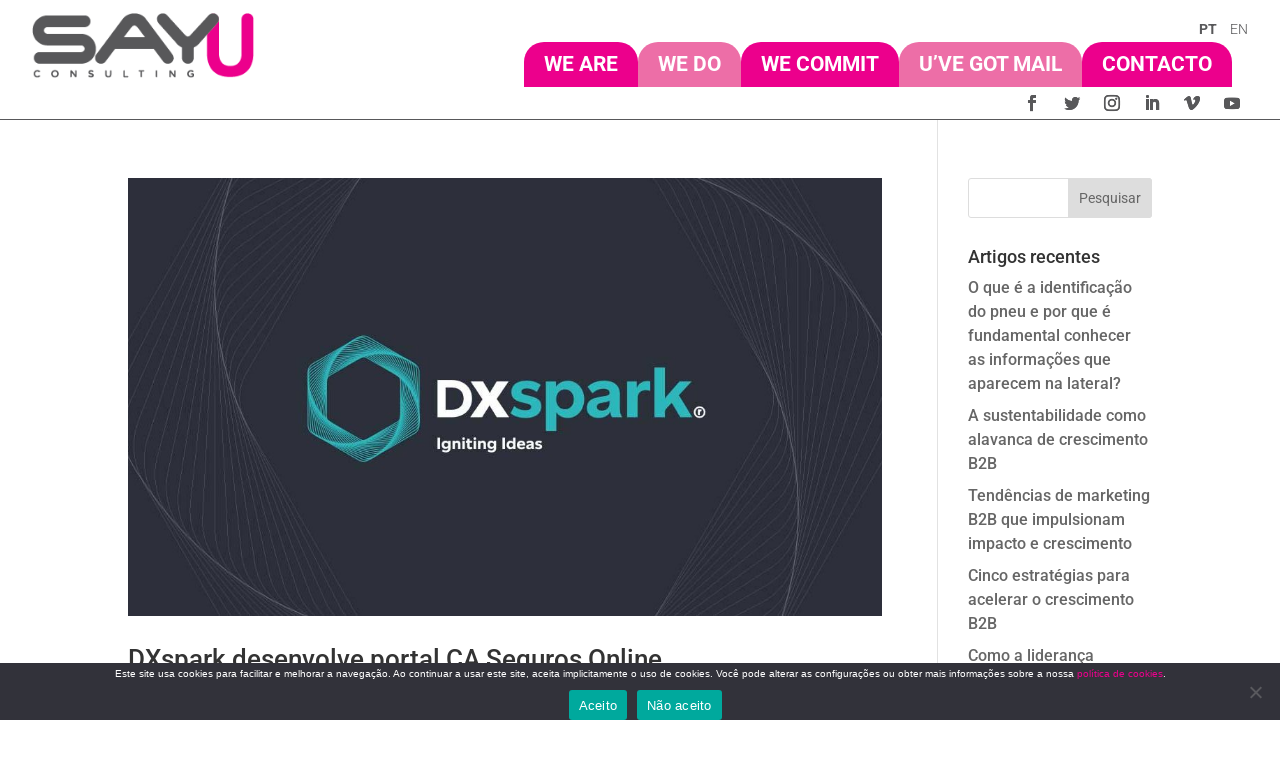

--- FILE ---
content_type: text/css
request_url: https://say-u.pt/wp-content/themes/divi-child/style.css?ver=4.21.0
body_size: 77
content:
/*
 Theme Name:     Divi Child Sayu
 Theme URI:      https://www.elegantthemes.com/gallery/divi/
 Description:    Divi Child Sayu Theme
 Author:         Elegant Themes
 Author URI:     https://www.elegantthemes.com
 Template:       Divi
 Version:        1.0.0
*/
 
 
/* =Theme customization starts here
------------------------------------------------------- */

--- FILE ---
content_type: text/css
request_url: https://say-u.pt/wp-content/et-cache/global/et-divi-customizer-global.min.css?ver=1769597253
body_size: 3192
content:
body,.et_pb_column_1_2 .et_quote_content blockquote cite,.et_pb_column_1_2 .et_link_content a.et_link_main_url,.et_pb_column_1_3 .et_quote_content blockquote cite,.et_pb_column_3_8 .et_quote_content blockquote cite,.et_pb_column_1_4 .et_quote_content blockquote cite,.et_pb_blog_grid .et_quote_content blockquote cite,.et_pb_column_1_3 .et_link_content a.et_link_main_url,.et_pb_column_3_8 .et_link_content a.et_link_main_url,.et_pb_column_1_4 .et_link_content a.et_link_main_url,.et_pb_blog_grid .et_link_content a.et_link_main_url,body .et_pb_bg_layout_light .et_pb_post p,body .et_pb_bg_layout_dark .et_pb_post p{font-size:16px}.et_pb_slide_content,.et_pb_best_value{font-size:18px}body{line-height:1.5em}#et_search_icon:hover,.mobile_menu_bar:before,.mobile_menu_bar:after,.et_toggle_slide_menu:after,.et-social-icon a:hover,.et_pb_sum,.et_pb_pricing li a,.et_pb_pricing_table_button,.et_overlay:before,.entry-summary p.price ins,.et_pb_member_social_links a:hover,.et_pb_widget li a:hover,.et_pb_filterable_portfolio .et_pb_portfolio_filters li a.active,.et_pb_filterable_portfolio .et_pb_portofolio_pagination ul li a.active,.et_pb_gallery .et_pb_gallery_pagination ul li a.active,.wp-pagenavi span.current,.wp-pagenavi a:hover,.nav-single a,.tagged_as a,.posted_in a{color:#ec008c}.et_pb_contact_submit,.et_password_protected_form .et_submit_button,.et_pb_bg_layout_light .et_pb_newsletter_button,.comment-reply-link,.form-submit .et_pb_button,.et_pb_bg_layout_light .et_pb_promo_button,.et_pb_bg_layout_light .et_pb_more_button,.et_pb_contact p input[type="checkbox"]:checked+label i:before,.et_pb_bg_layout_light.et_pb_module.et_pb_button{color:#ec008c}.footer-widget h4{color:#ec008c}.et-search-form,.nav li ul,.et_mobile_menu,.footer-widget li:before,.et_pb_pricing li:before,blockquote{border-color:#ec008c}.et_pb_counter_amount,.et_pb_featured_table .et_pb_pricing_heading,.et_quote_content,.et_link_content,.et_audio_content,.et_pb_post_slider.et_pb_bg_layout_dark,.et_slide_in_menu_container,.et_pb_contact p input[type="radio"]:checked+label i:before{background-color:#ec008c}a{color:#ec008c}.et_secondary_nav_enabled #page-container #top-header{background-color:#ec008c!important}#et-secondary-nav li ul{background-color:#ec008c}#main-footer .footer-widget h4,#main-footer .widget_block h1,#main-footer .widget_block h2,#main-footer .widget_block h3,#main-footer .widget_block h4,#main-footer .widget_block h5,#main-footer .widget_block h6{color:#ec008c}.footer-widget li:before{border-color:#ec008c}#footer-widgets .footer-widget li:before{top:10.6px}@media only screen and (min-width:981px){.et_fixed_nav #page-container .et-fixed-header#top-header{background-color:#ec008c!important}.et_fixed_nav #page-container .et-fixed-header#top-header #et-secondary-nav li ul{background-color:#ec008c}}@media only screen and (min-width:1350px){.et_pb_row{padding:27px 0}.et_pb_section{padding:54px 0}.single.et_pb_pagebuilder_layout.et_full_width_page .et_post_meta_wrapper{padding-top:81px}.et_pb_fullwidth_section{padding:0}}	h1,h2,h3,h4,h5,h6{font-family:'Roboto',Helvetica,Arial,Lucida,sans-serif}body,input,textarea,select{font-family:'Roboto',Helvetica,Arial,Lucida,sans-serif}.et_pb_post_content p{padding-bottom:2em!important}.et-pb-controllers a{width:13px!important;height:13px!important;margin-right:13px!important}.copyright h1{display:inline}.et_full_width_page{font-weight:300}.text-pink{color:#EC008C}ul.arrow li{counter-increment:list;list-style-type:none;position:relative}ul.arrow li:before{color:#EC008C;content:">";left:-32px;position:absolute;text-align:right;width:26px}#categories-3 h4.widgettitle{display:none}#mobile_menu1 li#menu-item-21367{background:#ec008c!important;color:#fff!important}#mobile_menu1 li#menu-item-21367 a{color:#fff!important}.mc4wp-alert.mc4wp-success{padding:15px!important;border:1px solid #ffffff!important;color:#fff!important;margin-top:15px!important;font-size:14px!important}#contacts .et_pb_button_module_wrapper{display:flex!important}@media (max-width:768px){#contacts .et_pb_button_module_wrapper{text-align:center!important;width:100%!important}.btn_lead_way{width:100%!important}}@media (max-width:560px){video{margin:0px!important;width:824.444px!important;height:300px!important}div#mep_0{width:824.444px!important;height:300px!important;min-width:0px!important;margin:0px 0px 0px -412.219px!important}input#agree{width:20px!important;height:20px!important}ul.cloud a{font-size:16px!important;padding:0 0.6rem!important;line-height:2!important;text-align:center}}ul.cloud{list-style:none;padding-left:0;display:flex;flex-wrap:wrap;align-items:center;justify-content:center;line-height:2.75rem;width:100%;text-transform:uppercase}ul.cloud a{--color:#ec008c;color:var(--color);display:block;padding:0.125rem 0.6rem;position:relative;text-decoration:none}ul[data-show-value] a::after{content:" (" attr(data-weight) ")";font-size:1rem}ul.cloud li:nth-child(2n+1) a{--color:#58585a}ul.cloud li:nth-child(3n+1) a{--color:#ed6ea7}ul.cloud li:nth-child(4n+1) a{--color:#1d1f41}ul.cloud a:hover::before{content:"";position:absolute;top:0;left:50%;width:0;height:100%;background:var(--color);transform:translate(-50%,0);opacity:0.15;transition:width 0.25s}ul.cloud a:focus::before,ul.cloud a:hover::before{width:100%}@media (prefers-reduced-motion){ul.cloud *{transition:none!important}}#contacts h3{padding-bottom:10px!important}#contacts .et_pb_contact_submit{margin:0!important}@media only screen and (max-width:768px){#contacts .et_pb_contact_submit{width:100%!important}}.mobile-break{display:none}label[id$="_suggestion"].wpforms-error.mailcheck-error{display:none!important}@media only screen and (max-width:560px){.mobile-break{display:block}}p.et_pb_contact_field.et_pb_contact_field_0_tb_footer.et_pb_contact_field_last input[type="email"]{width:100%!important}.et_pb_title_featured_container{display:none}#wecommit .et_pb_salvattore_content[data-columns]::before{content:'4 .column.size-1of4'!important}#wecommit .et_pb_blog_grid .et_pb_post{min-height:215px}@media only screen and (min-width:981px){#wecommit .column.size-1of4{width:23%!important;margin-right:2%!important}}.cu-blog .et_pb_salvattore_content[data-columns]::before{content:'3 .column.size-1of3'!important}@media only screen and (min-width:981px){.cu-blog .column.size-1of3{width:33.3%!important;margin-right:0!important}}.cu-blog .et_pb_image_container{margin:0!important}.notice-button{color:#fff!important;background:#df1e86!important;text-transform:uppercase!important;border-radius:0;padding:10px 12px!important;font-size:12px}.cookie-notice-container{padding:0}span#cn-notice-text{font-size:10px;padding:0 60px}.rgpd{color:#ffffff;margin-right:23px}div#contacts{background-size:100px 170px!important;z-index:0}body #page-container .et_pb_section .et_pb_contact_form_0_tb_footer.et_pb_contact_form_container.et_pb_module .et_pb_button{border:0!important}@media (min-width:980px){#skinny.et_pb_newsletter .et_pb_newsletter_fields{flex-wrap:nowrap!important}#skinny.et_pb_newsletter .et_pb_newsletter_fields>*{flex-basis:23%}}#skinny .et_pb_newsletter_form{padding-left:0px}@media (max-width:980px){#politicas .et_pb_column{margin-bottom:0!important}}h2.quiz-title.bold{text-align:center;text-transform:uppercase;font-weight:bold;font-size:2rem;margin-bottom:1.5rem;line-height:1.2;color:#58585A}.quiz-detail{background-color:#495057;color:white;padding:30px;text-align:center;margin-top:20px}.rounded-pill{border-radius:50rem!important}#contacts.et_pb_section{padding-left:0!important;background-color:#1d1f41!important}@media only screen and (max-width:767px){.ht1,.ht2,.ht3,.ht4,.ht5{display:none}p.et_pb_contact_field.et_pb_contact_field_0_tb_footer.et_pb_contact_field_last input[type="email"]{width:100%!important}.submenu-item{margin-right:1rem!important;font-size:1.4rem}.rgpd{margin-right:0px!important;float:left}}@media only screen and (min-width:768px){.submenu-item{margin-right:2rem!important}}#main-footer,p:empty{display:none;visibility:hidden}.popup_outer_wrap:not([class*=" type-inline"]).popup_full_height>#grafico[data-dm-type=popup]{max-width:900px!important}.popup_outer_wrap:not([class*=" type-inline"]).popup_outer_wrap>#trends[data-dm-type=popup]{max-width:500px!important}#grafico .caldera-grid .col-sm-6{padding-left:0!important;padding-right:0!important}h6{background-color:#dcddde;padding:20px;color:#666;line-height:1.7em;font-weight:500;-webkit-font-smoothing:antialiased;font-size:0.9em}h5{background-color:#e6e7e8;padding:20px;color:#666;line-height:1.7em;font-weight:500;-webkit-font-smoothing:antialiased;font-size:0.9em}.caldera-grid .col-lg-1,.caldera-grid .col-lg-10,.caldera-grid .col-lg-11,.caldera-grid .col-lg-12,.caldera-grid .col-lg-2,.caldera-grid .col-lg-3,.caldera-grid .col-lg-4,.caldera-grid .col-lg-5,.caldera-grid .col-lg-6,.caldera-grid .col-lg-7,.caldera-grid .col-lg-8,.caldera-grid .col-lg-9,.caldera-grid .col-md-1,.caldera-grid .col-md-10,.caldera-grid .col-md-11,.caldera-grid .col-md-12,.caldera-grid .col-md-2,.caldera-grid .col-md-3,.caldera-grid .col-md-4,.caldera-grid .col-md-5,.caldera-grid .col-md-6,.caldera-grid .col-md-7,.caldera-grid .col-md-8,.caldera-grid .col-md-9,.caldera-grid .col-sm-1,.caldera-grid .col-sm-10,.caldera-grid .col-sm-11,.caldera-grid .col-sm-12,.caldera-grid .col-sm-2,.caldera-grid .col-sm-3,.caldera-grid .col-sm-4,.caldera-grid .col-sm-5,.caldera-grid .col-sm-6,.caldera-grid .col-sm-7,.caldera-grid .col-sm-8,.caldera-grid .col-sm-9,.caldera-grid .col-xs-1,.caldera-grid .col-xs-10,.caldera-grid .col-xs-11,.caldera-grid .col-xs-12,.caldera-grid .col-xs-2,.caldera-grid .col-xs-3,.caldera-grid .col-xs-4,.caldera-grid .col-xs-5,.caldera-grid .col-xs-6,.caldera-grid .col-xs-7,.caldera-grid .col-xs-8,.caldera-grid .col-xs-9{position:relative;padding-left:0px;padding-right:0px}.caldera-grid .row{margin-left:0px;margin-right:0px;max-width:100%}.btn-group{text-align:center;padding-left:30%}.caldera-grid .form-group,.cf-color-picker .form-group{margin-bottom:0px!important}.p1{background-color:#EC008C;border-radius:75px 0 0 75px;color:white;text-transform:uppercase;padding:35px 15px 10px 30px;text-align:center;height:150px}.ht1{width:100%;height:150px;background:#ec008c;background:-moz-linear-gradient(65deg,#ec008c 0%,#ec008c 20%,#ffffff 20%,#ffffff 100%);background:-webkit-linear-gradient(65deg,#ec008c 0%,#ec008c 20%,#ffffff 20%,#ffffff 100%);background:linear-gradient(65deg,#ec008c 0%,#ec008c 20%,#ffffff 20%,#ffffff 100%);filter:progid:DXImageTransform.Microsoft.gradient(startColorstr='#ec008c',endColorstr='#ffffff',GradientType=1)}.p1 .btn-default{font-weight:bold;text-transform:uppercase;border-width:2px;border-radius:50rem!important;color:#f8f9fa;border-color:#f8f9fa;background-color:#EC008C;margin:5px 15px 0 0}.p1 .btn-success,.p2 .btn-success{font-weight:bold;text-transform:uppercase;border-width:2px;border-radius:50rem!important;color:#f8f9fa;border-color:#f8f9fa;background-color:#495057;margin:5px 15px 0 0}.p2{background-color:#ee4d9b;border-radius:0px 75px 75px 0;color:white;text-transform:uppercase;padding:35px 10px 10px 30px;height:150px}.p2 .btn-default{font-weight:bold;text-transform:uppercase;border-width:2px;border-radius:50rem!important;color:#f8f9fa;border-color:#f8f9fa;background-color:#ee4d9b;margin:5px 15px 0 0}.p2 .btn-success{font-weight:bold;text-transform:uppercase;border-width:2px;border-radius:50rem!important;color:#f8f9fa;border-color:#f8f9fa;background-color:#495057;margin:5px 15px 0 0}.ht2{width:100%;height:150px;background:#ffffff;background:-moz-linear-gradient(-65deg,#ffffff 0%,#ffffff 80%,#ee4d9b 80%,#ee4d9b 100%);background:-webkit-linear-gradient(-65deg,#ffffff 0%,#ffffff 80%,#ee4d9b 80%,#ee4d9b 100%);background:linear-gradient(115deg,#ffffff 0%,#ffffff 80%,#ee4d9b 80%,#ee4d9b 100%);filter:progid:DXImageTransform.Microsoft.gradient(startColorstr='#ffffff',endColorstr='#ee4d9b',GradientType=1)}.p3{width:100%;background-color:#f06aa7;border-radius:75px 0 0 75px;color:white;text-transform:uppercase;padding:35px 15px 10px 30px;text-align:center;height:150px}.ht3{width:100%;height:150px;background:#ec008c;background:-moz-linear-gradient(65deg,#f06aa7 0%,#f06aa7 20%,#ffffff 20%,#ffffff 100%);background:-webkit-linear-gradient(65deg,#f06aa7 0%,#f06aa7 20%,#ffffff 20%,#ffffff 100%);background:linear-gradient(65deg,#f06aa7 0%,#f06aa7 20%,#ffffff 20%,#ffffff 100%);filter:progid:DXImageTransform.Microsoft.gradient(startColorstr='#f06aa7',endColorstr='#ffffff',GradientType=1)}.p3 .btn-default{font-weight:bold;text-transform:uppercase;border-width:2px;border-radius:50rem!important;color:#f8f9fa;border-color:#f8f9fa;background-color:#f06aa7;margin:5px 15px 0 0}.p3 .btn-success{font-weight:bold;text-transform:uppercase;border-width:2px;border-radius:50rem!important;color:#f8f9fa;border-color:#f8f9fa;background-color:#495057;margin:5px 15px 0 0}.p4{background-color:#f287b7;border-radius:0px 75px 75px 0;color:white;text-transform:uppercase;padding:35px 10px 10px 30px;height:150px}.p4 .btn-default{font-weight:bold;text-transform:uppercase;border-width:2px;border-radius:50rem!important;color:#ffffff;border-color:#ffffff;background-color:#f287b7;margin:5px 15px 0 0}.p4 .btn-success{font-weight:bold;text-transform:uppercase;border-width:2px;border-radius:50rem!important;color:#f8f9fa;border-color:#f8f9fa;background-color:#495057;margin:5px 15px 0 0}.ht4{width:100%;height:150px;background:#ffffff;background:-moz-linear-gradient(-65deg,#ffffff 0%,#ffffff 80%,#f287b7 80%,#f287b7 100%);background:-webkit-linear-gradient(-65deg,#ffffff 0%,#ffffff 80%,#f287b7 80%,#f287b7 100%);background:linear-gradient(115deg,#ffffff 0%,#ffffff 80%,#f287b7 80%,#f287b7 100%);filter:progid:DXImageTransform.Microsoft.gradient(startColorstr='#ffffff',endColorstr='#f287b7',GradientType=1)}.p5{width:100%;background-color:#f9c5dc;border-radius:75px 0 0 75px;color:white;text-transform:uppercase;padding:35px 15px 10px 30px;text-align:center;height:150px}.ht5{width:100%;height:150px;background:#ec008c;background:-moz-linear-gradient(65deg,#f9c5dc 0%,#f9c5dc 20%,#ffffff 20%,#ffffff 100%);background:-webkit-linear-gradient(65deg,#f9c5dc 0%,#f9c5dc 20%,#ffffff 20%,#ffffff 100%);background:linear-gradient(65deg,#f9c5dc 0%,#f9c5dc 20%,#ffffff 20%,#ffffff 100%);filter:progid:DXImageTransform.Microsoft.gradient(startColorstr='#f9c5dc',endColorstr='#ffffff',GradientType=1)}.p5 .btn-default{font-weight:bold;text-transform:uppercase;border-width:2px;border-radius:50rem!important;color:#f8f9fa;border-color:#f8f9fa;background-color:#f9c5dc;margin:5px 15px 0 0}.p5 .btn-success{font-weight:bold;text-transform:uppercase;border-width:2px;border-radius:50rem!important;color:#f8f9fa;border-color:#f8f9fa;background-color:#495057;margin:5px 15px 0 0}.sticky-divi-button{color:#EC008C;font-size:2rem;background-color:transparent;text-transform:uppercase;z-index:10;position:fixed;top:100px;right:20px}.home .sticky-divi-button{display:none}.et_mobile_nav_menu:before{content:'';position:absolute;right:40px;margin-top:5px;color:#333;font-size:16px}#et_mobile_nav_menu:before{content:'';position:absolute;right:33px;bottom:30px;color:#333;font-size:16px}.mobile_nav.opened .mobile_menu_bar:before{content:'\4d'}.et_mobile_menu{border-top:0}.et_mobile_menu li{text-align:left!important}.et_mobile_menu li li,.et_mobile_menu li ul{padding-left:0!important}.et_mobile_menu{min-width:100vw;margin-left:-5vw}.mobile_nav.opened .et_mobile_menu{display:block!important}#mobile_menu1{min-height:100vh!important;min-height:-webkit-fill-available;padding-top:15px!important;margin-top:10px!important}.cu-blog article.et_pb_post{display:flex;flex-direction:column}.cu-blog article.et_pb_post .et_pb_image_container,.cu-blog article.et_pb_post .entry-featured-image-url{order:3}.cu-blog article.et_pb_post .entry-title{order:2}.cu-blog article.et_pb_post .post-meta{order:1}.cu-blog article.et_pb_post .post-content{order:4}